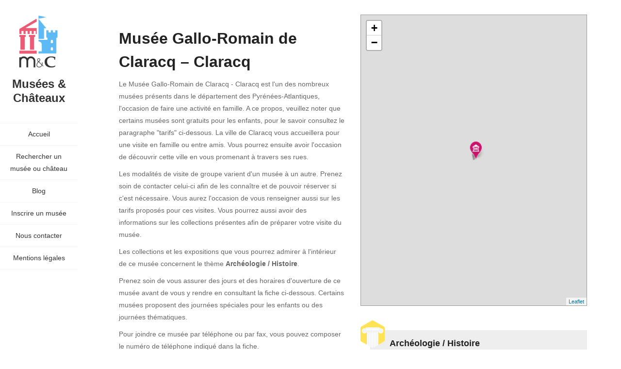

--- FILE ---
content_type: text/html; charset=UTF-8
request_url: https://musee-chateau.fr/musee-gallo-romain-claracq-claracq-64330/
body_size: 10823
content:
<!DOCTYPE html>
<html lang="fr-FR">

<head>
	<!-- Global site tag (gtag.js) - Google Analytics -->
<script async src="https://www.googletagmanager.com/gtag/js?id=UA-157767871-2"></script>
<script>
  window.dataLayer = window.dataLayer || [];
  function gtag(){dataLayer.push(arguments);}
  gtag('js', new Date());

  gtag('config', 'UA-157767871-2');
</script>

<script async src="https://pagead2.googlesyndication.com/pagead/js/adsbygoogle.js?client=ca-pub-8264359224259848"
     crossorigin="anonymous"></script>

    <meta charset="UTF-8">
    <meta name="viewport" content="width=device-width">
    <link rel="profile" href="https://gmpg.org/xfn/11">
    <link rel="pingback" href="https://musee-chateau.fr/xmlrpc.php">
        <meta name='robots' content='index, follow, max-image-preview:large, max-snippet:-1, max-video-preview:-1' />
	<style>img:is([sizes="auto" i], [sizes^="auto," i]) { contain-intrinsic-size: 3000px 1500px }</style>
	
	<!-- This site is optimized with the Yoast SEO plugin v26.3 - https://yoast.com/wordpress/plugins/seo/ -->
	<title>Fiche pratique du Musée Gallo-Romain de Claracq (Claracq)</title>
	<link rel="canonical" href="https://musee-chateau.fr/musee-gallo-romain-claracq-claracq-64330/" />
	<meta property="og:locale" content="fr_FR" />
	<meta property="og:type" content="article" />
	<meta property="og:title" content="Fiche pratique du Musée Gallo-Romain de Claracq (Claracq)" />
	<meta property="og:url" content="https://musee-chateau.fr/musee-gallo-romain-claracq-claracq-64330/" />
	<meta property="og:site_name" content="Musées &amp; Châteaux" />
	<meta name="twitter:card" content="summary_large_image" />
	<!-- / Yoast SEO plugin. -->


<link rel='dns-prefetch' href='//www.google.com' />
<link rel='dns-prefetch' href='//cdnjs.cloudflare.com' />
<link rel='dns-prefetch' href='//fonts.googleapis.com' />
<link rel="alternate" type="application/rss+xml" title="Musées &amp; Châteaux &raquo; Flux" href="https://musee-chateau.fr/feed/" />
<link rel="alternate" type="application/rss+xml" title="Musées &amp; Châteaux &raquo; Flux des commentaires" href="https://musee-chateau.fr/comments/feed/" />
<link rel="alternate" type="application/rss+xml" title="Musées &amp; Châteaux &raquo; Musée Gallo-Romain de Claracq &#8211; Claracq Flux des commentaires" href="https://musee-chateau.fr/musee-gallo-romain-claracq-claracq-64330/feed/" />
<link rel='stylesheet' id='encarts-css' href='https://musee-chateau.fr/wp-content/plugins/Encarts/css/style.css?ver=0d2278a0a9d8ec10ae451b067e813a99' type='text/css' media='all' />
<link rel='stylesheet' id='balloon-css' href='https://cdnjs.cloudflare.com/ajax/libs/balloon-css/1.0.4/balloon.min.css?ver=0d2278a0a9d8ec10ae451b067e813a99' type='text/css' media='all' />
<link rel='stylesheet' id='wp-block-library-css' href='https://musee-chateau.fr/wp-includes/css/dist/block-library/style.min.css?ver=0d2278a0a9d8ec10ae451b067e813a99' type='text/css' media='all' />
<style id='classic-theme-styles-inline-css' type='text/css'>
/*! This file is auto-generated */
.wp-block-button__link{color:#fff;background-color:#32373c;border-radius:9999px;box-shadow:none;text-decoration:none;padding:calc(.667em + 2px) calc(1.333em + 2px);font-size:1.125em}.wp-block-file__button{background:#32373c;color:#fff;text-decoration:none}
</style>
<style id='global-styles-inline-css' type='text/css'>
:root{--wp--preset--aspect-ratio--square: 1;--wp--preset--aspect-ratio--4-3: 4/3;--wp--preset--aspect-ratio--3-4: 3/4;--wp--preset--aspect-ratio--3-2: 3/2;--wp--preset--aspect-ratio--2-3: 2/3;--wp--preset--aspect-ratio--16-9: 16/9;--wp--preset--aspect-ratio--9-16: 9/16;--wp--preset--color--black: #000000;--wp--preset--color--cyan-bluish-gray: #abb8c3;--wp--preset--color--white: #ffffff;--wp--preset--color--pale-pink: #f78da7;--wp--preset--color--vivid-red: #cf2e2e;--wp--preset--color--luminous-vivid-orange: #ff6900;--wp--preset--color--luminous-vivid-amber: #fcb900;--wp--preset--color--light-green-cyan: #7bdcb5;--wp--preset--color--vivid-green-cyan: #00d084;--wp--preset--color--pale-cyan-blue: #8ed1fc;--wp--preset--color--vivid-cyan-blue: #0693e3;--wp--preset--color--vivid-purple: #9b51e0;--wp--preset--color--sunglow: #ffcd38;--wp--preset--color--flamingo: #e65959;--wp--preset--color--shamrock: #34c7a9;--wp--preset--color--light-slate-blue: #a878ff;--wp--preset--color--hit-pink: #f9966f;--wp--preset--color--medium-turquoise: #2fc0d1;--wp--preset--color--cardinal: #c7243f;--wp--preset--color--pacific-blue: #f57c02;--wp--preset--color--very-light-gray: #f5f5f5;--wp--preset--color--light-gray: #e5e5e5;--wp--preset--color--dark-gray: #555;--wp--preset--color--very-dark-gray: #333;--wp--preset--gradient--vivid-cyan-blue-to-vivid-purple: linear-gradient(135deg,rgba(6,147,227,1) 0%,rgb(155,81,224) 100%);--wp--preset--gradient--light-green-cyan-to-vivid-green-cyan: linear-gradient(135deg,rgb(122,220,180) 0%,rgb(0,208,130) 100%);--wp--preset--gradient--luminous-vivid-amber-to-luminous-vivid-orange: linear-gradient(135deg,rgba(252,185,0,1) 0%,rgba(255,105,0,1) 100%);--wp--preset--gradient--luminous-vivid-orange-to-vivid-red: linear-gradient(135deg,rgba(255,105,0,1) 0%,rgb(207,46,46) 100%);--wp--preset--gradient--very-light-gray-to-cyan-bluish-gray: linear-gradient(135deg,rgb(238,238,238) 0%,rgb(169,184,195) 100%);--wp--preset--gradient--cool-to-warm-spectrum: linear-gradient(135deg,rgb(74,234,220) 0%,rgb(151,120,209) 20%,rgb(207,42,186) 40%,rgb(238,44,130) 60%,rgb(251,105,98) 80%,rgb(254,248,76) 100%);--wp--preset--gradient--blush-light-purple: linear-gradient(135deg,rgb(255,206,236) 0%,rgb(152,150,240) 100%);--wp--preset--gradient--blush-bordeaux: linear-gradient(135deg,rgb(254,205,165) 0%,rgb(254,45,45) 50%,rgb(107,0,62) 100%);--wp--preset--gradient--luminous-dusk: linear-gradient(135deg,rgb(255,203,112) 0%,rgb(199,81,192) 50%,rgb(65,88,208) 100%);--wp--preset--gradient--pale-ocean: linear-gradient(135deg,rgb(255,245,203) 0%,rgb(182,227,212) 50%,rgb(51,167,181) 100%);--wp--preset--gradient--electric-grass: linear-gradient(135deg,rgb(202,248,128) 0%,rgb(113,206,126) 100%);--wp--preset--gradient--midnight: linear-gradient(135deg,rgb(2,3,129) 0%,rgb(40,116,252) 100%);--wp--preset--font-size--small: 13px;--wp--preset--font-size--medium: 20px;--wp--preset--font-size--large: 36px;--wp--preset--font-size--x-large: 42px;--wp--preset--spacing--20: 0.44rem;--wp--preset--spacing--30: 0.67rem;--wp--preset--spacing--40: 1rem;--wp--preset--spacing--50: 1.5rem;--wp--preset--spacing--60: 2.25rem;--wp--preset--spacing--70: 3.38rem;--wp--preset--spacing--80: 5.06rem;--wp--preset--shadow--natural: 6px 6px 9px rgba(0, 0, 0, 0.2);--wp--preset--shadow--deep: 12px 12px 50px rgba(0, 0, 0, 0.4);--wp--preset--shadow--sharp: 6px 6px 0px rgba(0, 0, 0, 0.2);--wp--preset--shadow--outlined: 6px 6px 0px -3px rgba(255, 255, 255, 1), 6px 6px rgba(0, 0, 0, 1);--wp--preset--shadow--crisp: 6px 6px 0px rgba(0, 0, 0, 1);}:where(.is-layout-flex){gap: 0.5em;}:where(.is-layout-grid){gap: 0.5em;}body .is-layout-flex{display: flex;}.is-layout-flex{flex-wrap: wrap;align-items: center;}.is-layout-flex > :is(*, div){margin: 0;}body .is-layout-grid{display: grid;}.is-layout-grid > :is(*, div){margin: 0;}:where(.wp-block-columns.is-layout-flex){gap: 2em;}:where(.wp-block-columns.is-layout-grid){gap: 2em;}:where(.wp-block-post-template.is-layout-flex){gap: 1.25em;}:where(.wp-block-post-template.is-layout-grid){gap: 1.25em;}.has-black-color{color: var(--wp--preset--color--black) !important;}.has-cyan-bluish-gray-color{color: var(--wp--preset--color--cyan-bluish-gray) !important;}.has-white-color{color: var(--wp--preset--color--white) !important;}.has-pale-pink-color{color: var(--wp--preset--color--pale-pink) !important;}.has-vivid-red-color{color: var(--wp--preset--color--vivid-red) !important;}.has-luminous-vivid-orange-color{color: var(--wp--preset--color--luminous-vivid-orange) !important;}.has-luminous-vivid-amber-color{color: var(--wp--preset--color--luminous-vivid-amber) !important;}.has-light-green-cyan-color{color: var(--wp--preset--color--light-green-cyan) !important;}.has-vivid-green-cyan-color{color: var(--wp--preset--color--vivid-green-cyan) !important;}.has-pale-cyan-blue-color{color: var(--wp--preset--color--pale-cyan-blue) !important;}.has-vivid-cyan-blue-color{color: var(--wp--preset--color--vivid-cyan-blue) !important;}.has-vivid-purple-color{color: var(--wp--preset--color--vivid-purple) !important;}.has-black-background-color{background-color: var(--wp--preset--color--black) !important;}.has-cyan-bluish-gray-background-color{background-color: var(--wp--preset--color--cyan-bluish-gray) !important;}.has-white-background-color{background-color: var(--wp--preset--color--white) !important;}.has-pale-pink-background-color{background-color: var(--wp--preset--color--pale-pink) !important;}.has-vivid-red-background-color{background-color: var(--wp--preset--color--vivid-red) !important;}.has-luminous-vivid-orange-background-color{background-color: var(--wp--preset--color--luminous-vivid-orange) !important;}.has-luminous-vivid-amber-background-color{background-color: var(--wp--preset--color--luminous-vivid-amber) !important;}.has-light-green-cyan-background-color{background-color: var(--wp--preset--color--light-green-cyan) !important;}.has-vivid-green-cyan-background-color{background-color: var(--wp--preset--color--vivid-green-cyan) !important;}.has-pale-cyan-blue-background-color{background-color: var(--wp--preset--color--pale-cyan-blue) !important;}.has-vivid-cyan-blue-background-color{background-color: var(--wp--preset--color--vivid-cyan-blue) !important;}.has-vivid-purple-background-color{background-color: var(--wp--preset--color--vivid-purple) !important;}.has-black-border-color{border-color: var(--wp--preset--color--black) !important;}.has-cyan-bluish-gray-border-color{border-color: var(--wp--preset--color--cyan-bluish-gray) !important;}.has-white-border-color{border-color: var(--wp--preset--color--white) !important;}.has-pale-pink-border-color{border-color: var(--wp--preset--color--pale-pink) !important;}.has-vivid-red-border-color{border-color: var(--wp--preset--color--vivid-red) !important;}.has-luminous-vivid-orange-border-color{border-color: var(--wp--preset--color--luminous-vivid-orange) !important;}.has-luminous-vivid-amber-border-color{border-color: var(--wp--preset--color--luminous-vivid-amber) !important;}.has-light-green-cyan-border-color{border-color: var(--wp--preset--color--light-green-cyan) !important;}.has-vivid-green-cyan-border-color{border-color: var(--wp--preset--color--vivid-green-cyan) !important;}.has-pale-cyan-blue-border-color{border-color: var(--wp--preset--color--pale-cyan-blue) !important;}.has-vivid-cyan-blue-border-color{border-color: var(--wp--preset--color--vivid-cyan-blue) !important;}.has-vivid-purple-border-color{border-color: var(--wp--preset--color--vivid-purple) !important;}.has-vivid-cyan-blue-to-vivid-purple-gradient-background{background: var(--wp--preset--gradient--vivid-cyan-blue-to-vivid-purple) !important;}.has-light-green-cyan-to-vivid-green-cyan-gradient-background{background: var(--wp--preset--gradient--light-green-cyan-to-vivid-green-cyan) !important;}.has-luminous-vivid-amber-to-luminous-vivid-orange-gradient-background{background: var(--wp--preset--gradient--luminous-vivid-amber-to-luminous-vivid-orange) !important;}.has-luminous-vivid-orange-to-vivid-red-gradient-background{background: var(--wp--preset--gradient--luminous-vivid-orange-to-vivid-red) !important;}.has-very-light-gray-to-cyan-bluish-gray-gradient-background{background: var(--wp--preset--gradient--very-light-gray-to-cyan-bluish-gray) !important;}.has-cool-to-warm-spectrum-gradient-background{background: var(--wp--preset--gradient--cool-to-warm-spectrum) !important;}.has-blush-light-purple-gradient-background{background: var(--wp--preset--gradient--blush-light-purple) !important;}.has-blush-bordeaux-gradient-background{background: var(--wp--preset--gradient--blush-bordeaux) !important;}.has-luminous-dusk-gradient-background{background: var(--wp--preset--gradient--luminous-dusk) !important;}.has-pale-ocean-gradient-background{background: var(--wp--preset--gradient--pale-ocean) !important;}.has-electric-grass-gradient-background{background: var(--wp--preset--gradient--electric-grass) !important;}.has-midnight-gradient-background{background: var(--wp--preset--gradient--midnight) !important;}.has-small-font-size{font-size: var(--wp--preset--font-size--small) !important;}.has-medium-font-size{font-size: var(--wp--preset--font-size--medium) !important;}.has-large-font-size{font-size: var(--wp--preset--font-size--large) !important;}.has-x-large-font-size{font-size: var(--wp--preset--font-size--x-large) !important;}
:where(.wp-block-post-template.is-layout-flex){gap: 1.25em;}:where(.wp-block-post-template.is-layout-grid){gap: 1.25em;}
:where(.wp-block-columns.is-layout-flex){gap: 2em;}:where(.wp-block-columns.is-layout-grid){gap: 2em;}
:root :where(.wp-block-pullquote){font-size: 1.5em;line-height: 1.6;}
</style>
<link rel='stylesheet' id='cookie-notice-front-css' href='https://musee-chateau.fr/wp-content/plugins/cookie-notice/css/front.min.css?ver=2.5.8' type='text/css' media='all' />
<link rel='stylesheet' id='fontawesome-css' href='https://musee-chateau.fr/wp-content/plugins/stars-rating/includes/css/font-awesome.min.css?ver=4.7.0' type='text/css' media='all' />
<link rel='stylesheet' id='bar-rating-theme-css' href='https://musee-chateau.fr/wp-content/plugins/stars-rating/public/css/fontawesome-stars.css?ver=2.6.3' type='text/css' media='all' />
<link rel='stylesheet' id='stars-rating-public-css' href='https://musee-chateau.fr/wp-content/plugins/stars-rating/public/css/stars-rating-public.css?ver=1.0.0' type='text/css' media='all' />
<link rel='stylesheet' id='parent-style-css' href='https://musee-chateau.fr/wp-content/themes/kerge/style.css?ver=0d2278a0a9d8ec10ae451b067e813a99' type='text/css' media='all' />
<link rel='stylesheet' id='child-style-css' href='https://musee-chateau.fr/wp-content/themes/kerge-child/style.css?ver=1.0.0' type='text/css' media='all' />
<link rel='stylesheet' id='fw-ext-builder-frontend-grid-css' href='https://musee-chateau.fr/wp-content/plugins/unyson/framework/extensions/builder/static/css/frontend-grid.css?ver=1.2.12' type='text/css' media='all' />
<link rel='stylesheet' id='fw-ext-forms-default-styles-css' href='https://musee-chateau.fr/wp-content/plugins/unyson/framework/extensions/forms/static/css/frontend.css?ver=2.7.28' type='text/css' media='all' />
<link rel='stylesheet' id='font-awesome-css' href='https://musee-chateau.fr/wp-content/plugins/unyson/framework/static/libs/font-awesome/css/font-awesome.min.css?ver=2.7.28' type='text/css' media='all' />
<link rel='stylesheet' id='bootstrap-css' href='https://musee-chateau.fr/wp-content/themes/kerge/css/bootstrap.min.css?ver=4.0.0' type='text/css' media='all' />
<link rel='stylesheet' id='normalize-css' href='https://musee-chateau.fr/wp-content/themes/kerge/css/normalize.css?ver=1.0' type='text/css' media='all' />
<link rel='stylesheet' id='kerge-main-styles-css' href='https://musee-chateau.fr/wp-content/themes/kerge/css/main.css?ver=2.2.2' type='text/css' media='all' />
<link rel='stylesheet' id='kerge-customization-css' href='https://musee-chateau.fr/wp-content/themes/kerge/css/customization.css.php?ver=2.2.2' type='text/css' media='all' />
<link rel='stylesheet' id='kerge-google-fonts-css' href='https://fonts.googleapis.com/css?family=Oswald:300,regular,500%7CPT+Sans:regular,italic,600' type='text/css' media='all' />
<script type="text/javascript" src="https://musee-chateau.fr/wp-includes/js/jquery/jquery.min.js?ver=3.7.1" id="jquery-core-js"></script>
<script type="text/javascript" src="https://musee-chateau.fr/wp-includes/js/jquery/jquery-migrate.min.js?ver=3.4.1" id="jquery-migrate-js"></script>
<script type="text/javascript" src="https://musee-chateau.fr/wp-content/plugins/Encarts/js/scripts.js?ver=0d2278a0a9d8ec10ae451b067e813a99" id="encarts-js"></script>
<script type="text/javascript" async src="https://musee-chateau.fr/wp-content/plugins/burst-statistics/helpers/timeme/timeme.min.js?ver=1763032230" id="burst-timeme-js"></script>
<script type="text/javascript" id="burst-js-extra">
/* <![CDATA[ */
var burst = {"tracking":{"isInitialHit":true,"lastUpdateTimestamp":0,"beacon_url":"https:\/\/musee-chateau.fr\/wp-content\/plugins\/burst-statistics\/endpoint.php","ajaxUrl":"https:\/\/musee-chateau.fr\/wp-admin\/admin-ajax.php"},"options":{"cookieless":0,"pageUrl":"https:\/\/musee-chateau.fr\/musee-gallo-romain-claracq-claracq-64330\/","beacon_enabled":1,"do_not_track":0,"enable_turbo_mode":0,"track_url_change":0,"cookie_retention_days":30,"debug":0},"goals":{"completed":[],"scriptUrl":"https:\/\/musee-chateau.fr\/wp-content\/plugins\/burst-statistics\/assets\/js\/build\/burst-goals.js?v=1763032230","active":[]},"cache":{"uid":null,"fingerprint":null,"isUserAgent":null,"isDoNotTrack":null,"useCookies":null}};
/* ]]> */
</script>
<script type="text/javascript" async src="https://musee-chateau.fr/wp-content/plugins/burst-statistics/assets/js/build/burst.min.js?ver=1763032230" id="burst-js"></script>
<script type="text/javascript" id="cookie-notice-front-js-before">
/* <![CDATA[ */
var cnArgs = {"ajaxUrl":"https:\/\/musee-chateau.fr\/wp-admin\/admin-ajax.php","nonce":"c0aca71dad","hideEffect":"fade","position":"bottom","onScroll":false,"onScrollOffset":100,"onClick":false,"cookieName":"cookie_notice_accepted","cookieTime":2592000,"cookieTimeRejected":2592000,"globalCookie":false,"redirection":false,"cache":false,"revokeCookies":false,"revokeCookiesOpt":"automatic"};
/* ]]> */
</script>
<script type="text/javascript" src="https://musee-chateau.fr/wp-content/plugins/cookie-notice/js/front.min.js?ver=2.5.8" id="cookie-notice-front-js"></script>
<script type="text/javascript" src="https://musee-chateau.fr/wp-content/plugins/stars-rating/public/js/jquery.barrating.min.js?ver=1.2.1" id="bar-rating-js"></script>
<script type="text/javascript" src="https://musee-chateau.fr/wp-content/plugins/stars-rating/public/js/script.js?ver=1.0.0" id="stars-rating-script-js"></script>
<link rel="https://api.w.org/" href="https://musee-chateau.fr/wp-json/" /><link rel="alternate" title="JSON" type="application/json" href="https://musee-chateau.fr/wp-json/wp/v2/musees/2357" /><link rel="alternate" title="oEmbed (JSON)" type="application/json+oembed" href="https://musee-chateau.fr/wp-json/oembed/1.0/embed?url=https%3A%2F%2Fmusee-chateau.fr%2Fmusee-gallo-romain-claracq-claracq-64330%2F" />
<link rel="alternate" title="oEmbed (XML)" type="text/xml+oembed" href="https://musee-chateau.fr/wp-json/oembed/1.0/embed?url=https%3A%2F%2Fmusee-chateau.fr%2Fmusee-gallo-romain-claracq-claracq-64330%2F&#038;format=xml" />
<meta name="description" content="Visiter le Musée Gallo-Romain de Claracq (Claracq) : Retrouvez les tarifs (gratuit, réduit ou normal) coordonnées, contact et suggestions !" /><style type="text/css">.recentcomments a{display:inline !important;padding:0 !important;margin:0 !important;}</style><link rel="icon" href="https://musee-chateau.fr/wp-content/uploads/2020/04/favicon1.ico" sizes="32x32" />
<link rel="icon" href="https://musee-chateau.fr/wp-content/uploads/2020/04/favicon1.ico" sizes="192x192" />
<link rel="apple-touch-icon" href="https://musee-chateau.fr/wp-content/uploads/2020/04/favicon1.ico" />
<meta name="msapplication-TileImage" content="https://musee-chateau.fr/wp-content/uploads/2020/04/favicon1.ico" />
		<style type="text/css" id="wp-custom-css">
			.header-content #search-form {display:none}

.portfolio-grid figure .name {
 opacity:1 !important
}

.home .page-title {
 display:none;
}


.gform_wrapper{
   display:block !important;
}

.bx-viewport {
     height: 500px !important;
}
@media only screen and (max-width: 991px)
{
.page-content, .single-page-content .content-area .page-content, .single-post .single-page-content .content-area, .list-view .single-page-content {
    padding: 10px !important;
}
.bx-viewport {
     height: 250px !important;
}

}

#reply-title {
	display:none;
}

.comment-metadata a:not(.comment-edit-link) {
	pointer-events:none;
	}



.single-chateaux div.optico.cartouche,
.single-musees div.optico.cartouche {
	background-position-x:0;
}

#comments {
	margin-left: 0;
}
#comments .comment-list {
	margin-bottom: 0;
}
#commentform {
	border: none !important;
}

textarea#comments {
	border:1px solid red;
}
.project-description .block-title h3 {
	display: none;
}



.comment-form-comment label[for="comment"]:after {
	display: none;
}

.comment-form-comment textarea {
	width: 100%;
}

h1.site-title {
	display:block !important;
}

.home .page-title {
	display:block !important;
	width: max-content;
}

@media  (max-width: 991px) {
  .home .page-title {
    display:block !important;
    width: 100% !important;
    text-align: center;
    padding: 0 !important;
		
  }
}

.video iframe {
	width: 100%;
}
		</style>
		

</head>

<body data-rsssl=1 class="wp-singular musees-template-default single single-musees postid-2357 wp-embed-responsive wp-theme-kerge wp-child-theme-kerge-child cookies-not-set masthead-fixed full-width singular single-post" data-burst_id="0" data-burst_type="blog-index">


<div id="page" class="page-layout">

    <header id="site_header" class="header mobile-menu-hide">
        <div class="header-content clearfix">
                        <div class="header-image">
                <a href="https://musee-chateau.fr/">
                    <img width="90" height="110" src="//musee-chateau.fr/wp-content/uploads/2020/04/logo-mc-gris-fonce-2.png" alt="logo de musee-chateau.fr">
                </a>
            </div>
            
                        <div class="site-title-block">
                <a href="https://musee-chateau.fr/">
                    			<span class="site-title">Musées &amp; Châteaux</span>
                    
                                    </a>
            </div>
            

            <!-- Navigation -->
            <div class="site-nav dl-menuwrapper">
                <ul id="menu-menu-principal" class="kerge-classic-menu site-main-menu dl-menu dl-menuopen"><li id="menu-item-1397" class="menu-item menu-item-type-custom menu-item-object-custom menu-item-1397"><a href="/" data-hover="1">Accueil</a></li>
<li id="menu-item-1395" class="menu-item menu-item-type-custom menu-item-object-custom menu-item-1395"><a href="/recherche/" data-hover="1">Rechercher un musée ou château</a></li>
<li id="menu-item-2723" class="menu-item menu-item-type-custom menu-item-object-custom menu-item-2723"><a href="/blog/" data-hover="1">Blog</a></li>
<li id="menu-item-3527" class="menu-item menu-item-type-post_type menu-item-object-page menu-item-3527"><a href="https://musee-chateau.fr/inscrire-musee/" data-hover="1">Inscrire un musée</a></li>
<li id="menu-item-3528" class="menu-item menu-item-type-post_type menu-item-object-page menu-item-3528"><a href="https://musee-chateau.fr/contact/" data-hover="1">Nous contacter</a></li>
<li id="menu-item-3602" class="menu-item menu-item-type-post_type menu-item-object-page menu-item-3602"><a href="https://musee-chateau.fr/mentions-legales/" data-hover="1">Mentions légales</a></li>
</ul>                                                        </div>

            <!-- Social Links -->
                        <div class="social-links">
                            </div>
                        <!-- /Social Links -->

            <!-- Copyrights -->
                        <!-- /Copyrights -->
        </div>
    </header>
    <!-- /Header -->

    <!-- Mobile Header -->
    <div class="mobile-header mobile-visible">
        <div class="mobile-logo-container">
                        <div class="mobile-header-image">
                <a href="https://musee-chateau.fr/">
                    <img width="26" height="34" src="//musee-chateau.fr/wp-content/uploads/2020/04/logo-mc-gris-fonce-2.png" alt="logo de musee-chateau.fr" >
                </a>
            </div>
            
            <div class="mobile-site-title">
                                                            <a href="https://musee-chateau.fr/">
                            Musées &amp; Châteaux                        </a>
                                                </div>
        </div>

        <a class="menu-toggle mobile-visible">
            <i class="fa fa-bars"></i>
        </a>
    </div>
    <!-- /Mobile Header -->

<script type="text/javascript" src="https://code.jquery.com/jquery-1.11.3.min.js"></script>
    <link href="https://musee-chateau.fr/wp-content/themes/kerge-child/maps/jqvmap.css" media="screen" rel="stylesheet" type="text/css">
    <script type="text/javascript" src="https://musee-chateau.fr/wp-content/themes/kerge-child/maps/jquery.vmap.js"></script>
    <script type="text/javascript" src="https://musee-chateau.fr/wp-content/themes/kerge-child/maps/maps/jquery.vmap.france.js" charset="utf-8"></script>




<div id="main" class="site-main">
    <div id="main-content" class="single-page-content">
        <div id="primary" class="content-area">
            <div id="content" class="page-content site-content" role="main">

                     <div class="row">
                        <!--  Title & description -->
                        <div class="col-sm-12 col-lg-6">
                            <div class="block-title">
                                <h1>Musée Gallo-Romain de Claracq &#8211; Claracq</h1>
                    

                    
                                <p><p>Le Musée Gallo-Romain de Claracq - Claracq est l'un des nombreux musées présents dans le département des Pyrénées-Atlantiques, l'occasion de faire une activité en famille. A ce propos, veuillez noter que certains musées sont gratuits pour les enfants, pour le savoir consultez le paragraphe "tarifs" ci-dessous. La ville de Claracq vous accueillera pour une visite en famille ou entre amis. Vous pourrez ensuite avoir l'occasion de découvrir cette ville en vous promenant à travers ses rues.</p><p>Les modalités de visite de groupe varient d'un musée à un autre. Prenez soin de contacter celui-ci afin de les connaître et de pouvoir réserver si c'est nécessaire. Vous aurez l'occasion de vous renseigner aussi sur les tarifs proposés pour ces visites. Vous pourrez aussi avoir des informations sur les collections présentes afin de préparer votre visite du musée.</p></p>Les collections et les expositions que vous pourrez admirer à l'intérieur de ce musée concernent le thème <b>Archéologie / Histoire</b>.</p></p><p>Prenez soin de vous assurer des jours et des horaires d'ouverture de ce musée avant de vous y rendre en consultant la fiche ci-dessous. Certains musées proposent des journées spéciales pour les enfants ou des journées thématiques.</p><p>Pour joindre ce musée par téléphone ou par fax, vous pouvez composer le numéro de téléphone indiqué dans la fiche.</p></p>
                                        
                            <script async src="https://pagead2.googlesyndication.com/pagead/js/adsbygoogle.js?client=ca-pub-8264359224259848"
     crossorigin="anonymous"></script>
<!-- MetC 2025 haut -->
<ins class="adsbygoogle"
     style="display:inline-block;width:728px;height:350px"
     data-ad-client="ca-pub-8264359224259848"
     data-ad-slot="9525109250"></ins>
<script>
     (adsbygoogle = window.adsbygoogle || []).push({});
</script>

                                
                        </div>
                            </div>


                        <!-- Map -->
                        <div class="col-sm-12 col-lg-6 ">
                            <div id="map" style="height:400px; margin-bottom: 50px;"></div>
                                                                                        <div class="type">
                                    <img width="50" height="56" alt="icone archeologie histoire" src="https://musee-chateau.fr/wp-content/themes/kerge-child/images/archeologie-histoire.png" /><br />
                                    <strong class="musee">Archéologie / Histoire</strong>
                                    <p>L'Histoire retrace la vie d'une personne ou d'un pays et l'archéologie représente la préhistoire, l'étude des civilisations anciennes et des antiquités.</p>
                                </div>
                                                    </div>
                    </div><!-- .row -->

                    <div class="row">
                        <!--  Nearest museums -->
                        <div class="col-sm-12 col-md-6">
                            <div class="block-title">
                                <h2 class="musee">Musées à proximité</h2>
                            </div>
                                                            <p>
                                    <b>Musée Départemental de la Faïence et des Arts de la table - Samadet</b>
                                                                        - Distance : 14 km -
                                    <a href="https://musee-chateau.fr/musee-departemental-faience-arts-table-samadet-40320/">Voir la fiche</a>
                                </p>
                                                            <p>
                                    <b>Musée Municipal des Beaux-Arts - Pau</b>
                                                                        - Distance : 15 km -
                                    <a href="https://musee-chateau.fr/musee-municipal-beaux-arts-pau-64000/">Voir la fiche</a>
                                </p>
                                                            <p>
                                    <b>Musée Bernadotte - Pau</b>
                                                                        - Distance : 15 km -
                                    <a href="https://musee-chateau.fr/musee-bernadotte-pau-64000/">Voir la fiche</a>
                                </p>
                                                            <p>
                                    <b>Musée National du Château - Pau</b>
                                                                        - Distance : 15 km -
                                    <a href="https://musee-chateau.fr/musee-national-chateau-pau-64000/">Voir la fiche</a>
                                </p>
                                                            <p>
                                    <b>Musée Municipal - Saint-Sever</b>
                                                                        - Distance : 22 km -
                                    <a href="https://musee-chateau.fr/musee-municipal-saint-sever-40500/">Voir la fiche</a>
                                </p>
                            
                            <p style="margin-left:-10px">
                                <img width="32" height="32" alt="icone visiter un musee" src="https://musee-chateau.fr/wp-content/themes/kerge-child/images/picto-visiter.png" style="width:32px" />
                                <a href="https://musee-chateau.fr/departement/pyrenees-atlantiques/">Consulter les musées des Pyrénées-Atlantiques</a>
                                                            </p>

                        </div>



                        <div class="col-sm-12 col-md-6">
                            <div class="block-title">
                                <h2 class="musee">Adresse et accès</h2>
                            </div>

                            <div class="box-content">
                                <img src="https://musee-chateau.fr/wp-content/themes/kerge-child/images/adresse-musee.png" alt="icone pancarte de direction des musées" width="50" height="50" />
                                <p>
                                    Route du château<br />
                                    64330 Claracq                                </p>
                                                                    <p class="telephone"><b>Télephone : </b>09.67.13.86.69</p>
                                                                                                                                    <p><a href="https://www.musee-claracq.com/">Visiter le site internet du musée</a></p>
                                                            </div>
                        </div>
                    </div><!-- .row -->

                    <div class="row">

                                                    <div class="col-sm-12 col-md-6">
                                <div class="block-title">
                                    <h2 class="musee">Tarifs</h2>
                                </div>
                                <div class="box-content">
                                    <img src="https://musee-chateau.fr/wp-content/themes/kerge-child/images/tarif-musee.png" alt="Icone ticket de musée" width="50" height="50" />
                                                                        Tarifs grand public<br />
<br />
Adultes: 3€<br />
Etudiants: 2 €<br />
Demandeurs d'emploi: 2 €<br />
Jeunes moins de 18 ans: 2 €<br />
Enfants de moins de 6 ans: gratuit                                    <br /><br /><i style="margin-top:30px; color:#999">Tarifs donnés  à titre informatif, seuls les tarifs sur le site officiel du musée font foi.</i>
                                 </div>
                            </div>
                        
<style>
#encart-saisonnier {
    width:110%;
    margin-top: 35px;
    margin-bottom:20px;
    margin-left:-70px;
    padding:15px;
    background-color:#eee;
}

@media only screen and (max-width: 991px) {
    #encart-saisonnier {
        width:125%;
    }
}
</style>

                                                                            <div class="col-sm-12 col-md-6">
                                                                    <div class="block-title">
                                        <h2 class="musee">Horaires</h2>
                                    </div>
                                                                <div class="box-content">
                                                                            <img src="https://musee-chateau.fr/wp-content/themes/kerge-child/images/horaires-musee.png" alt="icone calendrier musée" width="50" height="50" />
                                                                        Ouvert de mai à juin du mardi au samedi de 14h à 18h, en juillet-août du lundi au dimanche de 10h à 12h30 et de 14h à 19h, de septembre à octobre du mardi au samedi de 14h à 18h. Exclusivement sur rendez-vous de novembre à avril<div id="encart-saisonnier"><img class="alignleft wp-image-3966" src="https://musee-chateau.fr/wp-content/uploads/2023/05/musée-automne-150x150.png" alt="façade musée du louvre" width="65" height="65" />Le saviez-vous ? Le musée le plus visité dans le monde entier se trouve en France. Il s'agit en effet du <strong>Musée du Louvre</strong>, situé dans le 1er arrondissement de Paris. En automne, beaucoup de groupes scolaires profitent de la rentrée et du début de l'année scolaire pour visiter ce musée et plein d'autres musées en France.</div>                                </div>
                            </div>
                        

                                                    <div class="col-sm-12 col-md-6">
                                <div class="block-title">
                                    <h2 class="musee">Fermeture annuelle</h2>
                                </div>
                                <div class="box-content">
                                    <img src="https://musee-chateau.fr/wp-content/themes/kerge-child/images/fermeture-musee.png" alt="Icone cadenas fermé" width="50" height="50" />
                                    15 décembre au 15 janvier et jours fériés                                </div>
                            </div>
                        
                        
                    <div class="col-sm-12 col-md-6">
                        <div class="block-title">
                            <h2 class="musee">Suggestion</h2>
                        </div>
                            <div class="box-content">
                                <img src="https://musee-chateau.fr/wp-content/themes/kerge-child/images/suggestions-lieux-culture.png" alt="icone de lieu des musées" width="50" height="50"/>
                                <p>
                                    Pour un séjour culturel plus complet dans la région et  profiter plus amplement de son patrimoine culturel et historique, pourquoi ne pas visiter un château et admirer son architecture remarquable ? <br><br>Le <a href="https://musee-chateau.fr/chateau-pau/">Château de Pau</a> se trouve justement non loin et vous offrira l'expérience unique de plonger dans l'histoire de France et des grandes familles locales ainsi que l'occasion de prendre de magnifiques photos. Il se situe seulement à <b>15 km</b> du <b>Musée Gallo-Romain de Claracq &#8211; Claracq</b>, alors n'hésitez pas !

                                </p>
                            </div>
                        </div>
                    </div><!-- .row -->

                    <div class="comments" style="margin-top:30px;">
                        <div class="block-title">
                            <h2 class="musee">Laisser votre avis sur ce musée</h2>
                        </div>
                                                <div class="stars-avg-rating"><span class="rating-stars"><i class='fa stars-style-regular'></i><i class='fa stars-style-regular'></i><i class='fa stars-style-regular'></i><i class='fa stars-style-regular'></i><i class='fa stars-style-regular'></i></span><span class="rating-text">Be the first to write a review</span></div>
<!-- You can start editing here. -->


			<!-- If comments are open, but there are no comments. -->

	
	<div id="respond" class="comment-respond">
		<p id="reply-title" class="comment-reply-title">Laisser un commentaire <small><a rel="nofollow" id="cancel-comment-reply-link" href="/musee-gallo-romain-claracq-claracq-64330/#respond" style="display:none;">Annuler la réponse</a></small></p><form action="https://musee-chateau.fr/wp-comments-post.php" method="post" id="commentform" class="comment-form">
            <div id="stars-rating-review">
                <div class="rating-plate stars-style-regular">
                    <select id="rate-it" class="require-yes negative-alert-disable" data-threshold="0" name="rating">
						<option value="1" >1</option><option value="2" >2</option><option value="3" >3</option><option value="4" >4</option><option value="5" selected>5</option>                    </select>
                </div>
            </div>
			<p class="comment-notes"><span id="email-notes">Votre adresse e-mail ne sera pas publiée.</span> <span class="required-field-message">Les champs obligatoires sont indiqués avec <span class="required">*</span></span></p><p class="comment-form-comment"><label for="comment">Commentaire <span class="required">*</span></label> <textarea id="comment" name="comment" cols="45" rows="8" maxlength="65525" required></textarea></p><p class="comment-form-author"><label for="author">Nom <span class="required">*</span></label> <input id="author" name="author" type="text" value="" size="30" maxlength="245" required="required"></p>
<p class="comment-form-email"><label for="email">E-mail</label> <input id="email" name="email" type="email" value="" size="30" maxlength="100" aria-describedby="email-notes" autocomplete="email" /></p>
<p class="comment-form-url"><label for="url">Site web</label> <input id="url" name="url" type="url" value="" size="30" maxlength="200" autocomplete="url" /></p>
<p class="comment-form-cookies-consent"><input id="wp-comment-cookies-consent" name="wp-comment-cookies-consent" type="checkbox" value="yes" /> <label for="wp-comment-cookies-consent">Enregistrer mon nom, mon e-mail et mon site dans le navigateur pour mon prochain commentaire.</label></p>
<p class="form-submit"><input name="submit" type="submit" id="submit" class="submit" value="Laisser un commentaire" /> <input type='hidden' name='comment_post_ID' value='2357' id='comment_post_ID' />
<input type='hidden' name='comment_parent' id='comment_parent' value='0' />
</p><p style="display: none;"><input type="hidden" id="akismet_comment_nonce" name="akismet_comment_nonce" value="b5816eb439" /></p><p style="display: none !important;" class="akismet-fields-container" data-prefix="ak_"><label>&#916;<textarea name="ak_hp_textarea" cols="45" rows="8" maxlength="100"></textarea></label><input type="hidden" id="ak_js_1" name="ak_js" value="192"/><script>document.getElementById( "ak_js_1" ).setAttribute( "value", ( new Date() ).getTime() );</script></p></form>	</div><!-- #respond -->
	                    </div>




           </div><!-- #content -->
        </div><!-- #primary -->
    </div><!-- #main-content -->
</div>

<link rel="stylesheet" href="https://unpkg.com/leaflet@1.3.1/dist/leaflet.css" integrity="sha512-Rksm5RenBEKSKFjgI3a41vrjkw4EVPlJ3+OiI65vTjIdo9brlAacEuKOiQ5OFh7cOI1bkDwLqdLw3Zg0cRJAAQ==" crossorigin="" />
<script src="https://unpkg.com/leaflet@1.3.1/dist/leaflet.js" integrity="sha512-/Nsx9X4HebavoBvEBuyp3I7od5tA0UzAxs+j83KgC8PU0kgB4XiK4Lfe4y4cgBtaRJQEIFCW+oC506aPT2L1zw==" crossorigin=""></script>
<link rel="stylesheet" href="https://musee-chateau.fr/wp-content/themes/kerge-child/leaflet-gesture-handling.css" type="text/css">
<script src="https://musee-chateau.fr/wp-content/themes/kerge-child/leaflet-gesture-handling.js"></script>
<script>
// Initialize and add the map
function initMap() {
  // The location of Uluru
  var center = {lat: 43.511335, lng: -0.300493};

    map = L.map('map', {
        center: center,
        zoom: 16,
        gestureHandling: true
        });

        L.tileLayer('https://{s}.tile.openstreetmap.de/tiles/osmde/{z}/{x}/{y}.png', {
        maxZoom: 18,
    }).addTo(map);

    var icon = new L.Icon({
      iconUrl: 'https://musee-chateau.fr/wp-content/themes/kerge-child/images/marker-musee.png',
      shadowUrl: 'https://cdnjs.cloudflare.com/ajax/libs/leaflet/0.7.7/images/marker-shadow.png',
      iconSize: [33, 41],
      iconAnchor: [12, 41],
      popupAnchor: [1, -34],
      shadowSize: [33, 41]
    });

  // The marker, positioned at Uluru
  var marker = L.marker(center, {icon: icon}).addTo(map);

}
initMap();
</script>

    </div>
	<script type="speculationrules">
{"prefetch":[{"source":"document","where":{"and":[{"href_matches":"\/*"},{"not":{"href_matches":["\/wp-*.php","\/wp-admin\/*","\/wp-content\/uploads\/*","\/wp-content\/*","\/wp-content\/plugins\/*","\/wp-content\/themes\/kerge-child\/*","\/wp-content\/themes\/kerge\/*","\/*\\?(.+)"]}},{"not":{"selector_matches":"a[rel~=\"nofollow\"]"}},{"not":{"selector_matches":".no-prefetch, .no-prefetch a"}}]},"eagerness":"conservative"}]}
</script>
<script type="text/javascript" src="https://musee-chateau.fr/wp-content/themes/kerge/js/modernizr.custom.js?ver=2.8.3" id="modernizr-js"></script>
<script type="text/javascript" src="https://musee-chateau.fr/wp-content/themes/kerge/js/bootstrap.min.js?ver=4.0.0" id="bootstrap-js"></script>
<script type="text/javascript" src="https://musee-chateau.fr/wp-content/themes/kerge/js/validator.js?ver=1.0" id="kerge-jquery-validator-js"></script>
<script type="text/javascript" src="https://www.google.com/recaptcha/api.js?ver=2.0" id="js-recaptcha-js"></script>
<script type="text/javascript" src="https://musee-chateau.fr/wp-content/themes/kerge/js/main.js?ver=2.2.2" id="kerge-jquery-main-js"></script>
<script type="text/javascript" id="kerge-jquery-main-js-after">
/* <![CDATA[ */
var ajaxurl = "https://musee-chateau.fr/wp-admin/admin-ajax.php";
/* ]]> */
</script>
<script defer type="text/javascript" src="https://musee-chateau.fr/wp-content/plugins/akismet/_inc/akismet-frontend.js?ver=1763032226" id="akismet-frontend-js"></script>

		<!-- Cookie Notice plugin v2.5.8 by Hu-manity.co https://hu-manity.co/ -->
		<div id="cookie-notice" role="dialog" class="cookie-notice-hidden cookie-revoke-hidden cn-position-bottom" aria-label="Cookie Notice" style="background-color: rgba(0,0,0,1);"><div class="cookie-notice-container" style="color: #fff"><span id="cn-notice-text" class="cn-text-container">Nous utilisons des cookies pour vous garantir une bonne expérience sur musee-chateau.fr. En continuant à utiliser ce site, nous supposons que vous en êtes satisfait.</span><span id="cn-notice-buttons" class="cn-buttons-container"><button id="cn-accept-cookie" data-cookie-set="accept" class="cn-set-cookie cn-button" aria-label="Ok" style="background-color: #00a99d">Ok</button></span><button id="cn-close-notice" data-cookie-set="accept" class="cn-close-icon" aria-label="Non"></button></div>
			
		</div>
		<!-- / Cookie Notice plugin -->    <script type="text/javascript" src="https://musee-chateau.fr/wp-content/themes/kerge-child/javascript.js" charset="utf-8"></script>
      
</body>
</html>

--- FILE ---
content_type: text/html; charset=utf-8
request_url: https://www.google.com/recaptcha/api2/aframe
body_size: -87
content:
<!DOCTYPE HTML><html><head><meta http-equiv="content-type" content="text/html; charset=UTF-8"></head><body><script nonce="FE3qfcb85wlNTHpAHp9VeQ">/** Anti-fraud and anti-abuse applications only. See google.com/recaptcha */ try{var clients={'sodar':'https://pagead2.googlesyndication.com/pagead/sodar?'};window.addEventListener("message",function(a){try{if(a.source===window.parent){var b=JSON.parse(a.data);var c=clients[b['id']];if(c){var d=document.createElement('img');d.src=c+b['params']+'&rc='+(localStorage.getItem("rc::a")?sessionStorage.getItem("rc::b"):"");window.document.body.appendChild(d);sessionStorage.setItem("rc::e",parseInt(sessionStorage.getItem("rc::e")||0)+1);localStorage.setItem("rc::h",'1765561666881');}}}catch(b){}});window.parent.postMessage("_grecaptcha_ready", "*");}catch(b){}</script></body></html>

--- FILE ---
content_type: text/css
request_url: https://musee-chateau.fr/wp-content/themes/kerge/style.css?ver=0d2278a0a9d8ec10ae451b067e813a99
body_size: 126
content:
/*
Theme Name: Kerge
Theme URI: https://themeforest.net/user/lmpixels/portfolio
Author: LMPixels
Author URI: https://themeforest.net/user/lmpixels/
Description: Kerge - Responsive vCard
Version: 2.4.1
License:     ThemeForest License
License URI: http://themeforest.net/licenses
Text Domain: kerge
Tags: right-sidebar, custom-menu, featured-images
*/


--- FILE ---
content_type: text/css
request_url: https://musee-chateau.fr/wp-content/themes/kerge-child/style.css?ver=1.0.0
body_size: 1715
content:
/*
Theme Name: Kerge Child
Author: lmpixels
Author URI: https://themeforest.net/user/lmpixels
Description: Child theme for the Kerge. Child themes are the recommended way of making modifications to a theme. <a href="http://codex.wordpress.org/Child_Themes">Read More</a>
Version: 1.0.0
License:     ThemeForest License
License URI: http://themeforest.net/licenses
Text Domain: kerge
Template: kerge
*/


/* Theme customization starts here
-------------------------------------------------------------- */

/* Page recherche */

form#search-chateaux {
  margin-bottom:20px;
  margin-top:20px;
}

.page-recherche .row {
  margin-left:0px;
}

#results_url {
  width:50%;
  float:left;
}

#copy_to_clipboard {
  float:left;
  margin-left:20px;
  height:40px;
  line-height:1px;
  margin-bottom:40px;
}

#map {
  height: 600px !important;
  border:1px solid #999;
  margin-bottom:30px;
}

div.radius {
  float:left;
  font-size:18px;
}

div.radius select {
  height:45px;
  font-size:18px;
  margin-right:10px;
  border:1px solid #ccc;
  color:#333;
}

div.location {
  float:left;
  margin-left:10px;
  width:400px;
}

#search-chateaux .jerecherche
 {
    float: left;
    line-height: 45px;
    font-size:18px;
    margin-right: 10px;
    color:#222;
}
#search-chateaux input[type="checkbox"] {
  margin-right: 10px;
}

#search-chateaux label {
  font-size:18px;
  cursor: pointer;
  color:#222;
  margin-left:10px;
}

#search-chateaux {
  color:black;
  background:#eee;
  padding:30px;
  font-family: Oswald, Helvetica, sans-serif;
}

#search-chateaux input#location {
  background-color: white;
  border-color: #ccc;
  color:#333;
  font-size:18px;
}

#search-chateaux .submit {
  float:left;
  width:100%;
  margin-top:30px;
}


#search-chateaux label.type-musee {
  width:48%;
}


strong.picto {
  font-weight: bold;
  display: inline-block;
  margin-left: 6px;
  margin-top: 5px;
}

@media(max-width:780px) {
  #results_url {
    width:100% !important;
    margin-top:15px;
  }

  #copy_to_clipboard {
    margin-top:15px;
    margin-left:0;
  }
}

@media only screen and (max-width: 991px) {
  div.radius {
    display: block;
    margin-left:0px;
  }
  div.location {
    display:block;
    margin-left:0px;
    margin-top:10px;
    width: 100%;
  }

  .button1 {
    margin-left:0px;
    margin-top:10px;
  }

  #search-chateaux label.type-musee {
    width:100% !important;
  }

  #search-chateaux .jerecherche label {
    margin-left:0px;
    width:100% !important;
  }

  .telephone {
    margin-left: -50px;
  }

 .telephone .optico.cartouche > span {
  margin-top: 0 !important;
 }
}

h2.musee {
    display: inline-block;
    margin: 0 0 20px;
    padding-bottom: 3px;
    font-size:21px;
}

h2.musee::after {
    content: '';
    display: block;
    width: 100%;
    height: 2px;
    margin-top: -1px;
    background-color:#1d75f5;
}

h1.page-title {
    display: inline-block;
    margin: 0 0 20px;
    padding-bottom: 3px;
    font-size:21px;
    padding-left: 70px;
    margin-top: 30px;
    margin-bottom: -20px;
    color:black;
}

h1.page-title::after {
    content: '';
    display: block;
    width: 100%;
    height: 2px;
    margin-top: -1px;
    background-color:#1d75f5;
}


h3.musee {
  font-size: 16px;
}

h3#reply-title {
  display:none;
}

/*
#add_comment_rating_wrap {
  font-size: 14px !important;
  margin-bottom:15px;
}

p.comment-form-email,
p.comment-form-cookies-consent,
p.comment-form-url {
  display: none !important;
}

label[for="add_post_rating"] {
  margin-bottom: -5px;
}

.comment-notes {
  display: none !important;
}

.comments label {
  margin-bottom:0 !important;
  font-weight: bold;
}

.comments textarea {
  width: 100% !important;
}

.comment-reply-link, #reply-title {
  display: none !important;
}

.comment-metadata a {
  pointer-events: none;
}
*/

.visual {
    border:1px solid #666;
    padding: 5px;
}

.single-page-content .content-area .page-content {
    padding: 30px 70px 50px !important;
}

.type {
    position: relative;
    background-color: #eee;
    padding:20px;
    margin-top:30px;
    margin-left:20px;
    padding-bottom:5px;
    margin-bottom:40px;
}

.type > img {
    width:50px;
    position:absolute;
    left:-20px;
    top:-20px;
}

.type > h4 {
    margin-left:20px;
    margin-top:-30px;
}

.type > p {
    margin-left:20px;
}

.block-title {
    margin-top:25px;
}
.box-content {
    padding-left:70px;
    position: relative;
}

.box-content > img {
    left:0;
    top:0;
    width:50px;
    position:absolute;
}



.single-page-content .content-area .page-content {
    padding: 30px 70px 50px !important;
}

.type {
    position: relative;
    background-color: #eee;
    padding:20px;
    margin-top:30px;
    margin-left:20px;
    padding-bottom:5px;
    margin-bottom:40px;
}

.type > img {
    width:50px;
    position:absolute;
    left:-20px;
    top:-20px;
}

.type > p {
    margin-left:20px;
}

.row {
  /*border:1px solid red;*/


}

.block-title {
    margin-top:25px;
}
.box-content {
    padding-left:70px;
    position: relative;
}

.box-content > img {
    left:0;
    top:0;
    width:50px;
    position:absolute;
}

.type strong.musee {
    margin-left: 20px;
    margin-top: -30px;
    font-size: 18px;
    color: #222222;
    font-weight: 600;
    float: left;
}

.header-image img {
  width:90px !important;
  height: :108px !important;
}



.comment-form-url,
.comment-form-cookies-consent {
  display: none !important;
}

.comment-form-comment label[for="comment"]:before {
  content:"Votre";
  margin-right:5px;
  text-transform: none;
}

.comment-form-comment label[for="comment"]:after {
  content:"*";
  margin-left:5px;
}

.comment-form-comment label[for="comment"] {
  text-transform: lowercase;
}

.comment-form-author label[for="author"],
.comment-form-email label[for="email"] {
  width: 100%;
}


.comment-notes {
  display: none;
}


label[for="comment"] {
  margin-top:0;
}

.comment-form p {
  margin-bottom:-20px;
}

.comment-form-email {
  display: none;
}

.comment-body > p {
  margin-bottom:10px;
}

#commentform {
  margin-top:20px;
  padding-top:20px;
  border-top: 2px solid #ccc;
  padding-left:0;
}

div.navigation {
  display: none;
}

.comment-reply-link {
  padding-bottom:20px;
  display: block;
}

.rating-stars {
  display: block;
  margin-top:-10px;
}

.comment-meta.commentmetadata a:first-child {
  pointer-events: none;
  color:#616761;
}

.form-submit {
  margin-top:40px;
}

.comment-form p {
  margin-bottom:15px;
}

.home .site-title {
	display:block !important;
}

@media only screen and (max-width: 991px) {
  .home .site-title {
    display:block !important;
    width: 100% !important;
    text-align: center;
    padding: 0 !important;
  }
}

--- FILE ---
content_type: text/css; charset=utf-8
request_url: https://musee-chateau.fr/wp-content/themes/kerge/css/customization.css.php?ver=2.2.2
body_size: 1967
content:

/*    
Kerge WordPress Theme Dynamic Styles
Theme name : Kerge
Author : lmpixels
Version : 2.4.0
*/


/* =============================================================================

1. General
2. Typography
3. Logo
4. Backgrounds
5. Colors
6. Borders
7. Page Titles and Paage Content Area
8. Header and Main Menu
9. Custom Styles

============================================================================= */

/* ============================================================================= 
1. General
============================================================================= */
.pt-page,
.single-page-content .content-area {
    max-width: 1800px;
    min-width: 0;
}


/* ============================================================================= 
2. Typography
============================================================================= */
body,
p {
    font-family: Poppins, Helvetica, sans-serif;
    font-size: 14px;
    font-weight: 0;
    font-style: normal;
    line-height: 1.85em;
    color: #666666;
}

.form-control,
.form-control:focus,
.has-error .form-control,
.has-error .form-control:focus {
    font-family: Poppins, Helvetica, sans-serif;
}

h1, h2, h3, h4, h5, h6 {
    font-family: Poppins, Helvetica, sans-serif;
    font-weight: 600;
    font-style: normal;
    color: #222222;
}

h1 {
    font-size: 32px;
    color: #222222;
}
h2 {
    font-size: 27px;
    color: #222222;
}
h3 {
    font-size: 21px;
    color: #222222;
}
h4 {
    font-size: 18px;
    color: #222222;
}
h5 {
    font-size: 16px;
    color: #222222;
}
h6 {
    font-size: 14px;
    color: #222222;
}

.testimonial-author,
.info-list li .title {
    font-family: Poppins, Helvetica, sans-serif;
    font-weight: 600;
    font-style: normal;
    color: #222222;
}

.timeline-item .item-period,
.section-inner.start-page-full-width .hp-text-block .sp-subtitle,
.mobile-site-title {
    font-family: Poppins, Helvetica, sans-serif;
}

.form-control,
.form-control:focus,
.has-error .form-control,
.has-error .form-control:focus,
input[type="search"],
input[type="password"],
input[type="text"],
.header-search input.form-control {
    font-family: Poppins, Helvetica, sans-serif;
    font-weight: 0;
    font-style: normal;
}

.btn-primary, .btn-secondary, button, input[type="button"], input[type="submit"] {
    font-family: Poppins, Helvetica, sans-serif;
}


/* ============================================================================= 
3. Logo
============================================================================= */
.header-image img {
    height: auto;
    max-height: 110px;
    width: auto;
    max-width: 110px;
}


/* ============================================================================= 
4. Backgrounds
============================================================================= */
body {
    background-color: #ffffff;
}

@media only screen and (min-width: 991px) {
    .header.sticked {
        background-color: ;
    }
}


.section-inner.start-page-full-width .inner-content .fill-block {
    background-image: url();
}

.btn-primary:hover,
.btn-primary:focus,
button:hover,
button:focus,
input[type="button"]:hover,
input[type="button"]:focus,
input[type="submit"]:hover,
input[type="submit"]:focus,
.site-main-menu > li > a:after,
.timeline-item:after,
.skill-percentage,
.service-icon,
.lm-pricing .lm-package-wrap.highlight-col .lm-heading-row span:after,
.portfolio-page-nav > div.nav-item a:hover,
.testimonials.owl-carousel .owl-nav .owl-prev:hover,
.testimonials.owl-carousel .owl-nav .owl-next:hover,
.clients.owl-carousel .owl-nav .owl-prev:hover,
.clients.owl-carousel .owl-nav .owl-next:hover,
.share-buttons a:hover,
.fw-pricing .fw-package-wrap.highlight-col .fw-heading-row span:after,
.cat-links li a,
.cat-links li a:hover,
.calendar_wrap td#today,
.nothing-found p,
.form-control + .form-control-border,
.blog-sidebar .sidebar-title h4:after,
.block-title h3:after,
h3.comment-reply-title:after,
.site-main-menu li.active a:after,
.site-main-menu li.current-menu-item a:after,
.site-main-menu li a:after,
.paging-navigation .page-numbers.current,
.skills-second-style .skill-percentage,
.portfolio-grid figure .portfolio-preview-desc h5:after,
.preloader-spinner,
.info-list li .title:after,
.header .social-links a:hover {
    background-color: #1d75f5;
}

.blog-sidebar .sidebar-item {
    background-color: #ffffff;
}




/* ============================================================================= 
5. Colors
============================================================================= */
a,
.form-group-with-icon.form-group-focus i,
.site-title span,
.header-search button:hover,
.header-search button:focus,
.block-title h3 span,
.header-search button:hover,
.header-search button:focus,
.lm-info-block .lm-info-block-value,
.ajax-page-nav > div.nav-item a:hover,
.project-general-info .fa,
.comment-author a:hover,
.comment-list .pingback a:hover,
.comment-list .trackback a:hover,
.comment-metadata a:hover,
.comment-reply-title small a:hover,
.entry-title a:hover,
.entry-content .edit-link a:hover,
.post-navigation a:hover,
.image-navigation a:hover,
.portfolio-grid figure i,
.lmpixels-arrows-nav > div:hover i {
    color: #1d75f5;
}

.start-page .title-block h2 {
    color: #ffffff;
}

.start-page .title-block .sp-subtitle {
    color: #ffffff;
}

a,
.entry-meta:not(.entry-tags-share) a:hover {
    color: #1d75f5;
}

a:hover,
.post-navigation .meta-nav:hover {
    color: #006699;
}

.wp-block-pullquote.is-style-solid-color {
    background-color: #1d75f5;
}

.wp-block-button:not(.is-style-outline) .wp-block-button__link:not(.has-background),
.wp-block-button.is-style-outline .wp-block-button__link:active,
.wp-block-button.is-style-outline .wp-block-button__link:focus,
.wp-block-button.is-style-outline .wp-block-button__link:hover {
    background-color: #1d75f5;
}




/* ============================================================================= 
6. Borders
============================================================================= */
.btn-primary:hover,
.btn-primary:focus,
button:hover,
button:focus,
input[type="button"]:hover,
input[type="button"]:focus,
input[type="submit"]:hover,
input[type="submit"]:focus,
.timeline-item,
.timeline-item:before,
.page-links a:hover,
.paging-navigation .page-numbers.current,
.portfolio-grid figure .portfolio-preview-desc h5:after,
.paging-navigation a:hover,
.skill-container,
.btn-primary, button, input[type="button"], input[type="submit"],
.timeline-second-style .divider:after,
.skills-second-style .skill-container,
.blog-sidebar ul li:before,
.portfolio-filters li.active a,
.portfolio-filters li.active a:hover,
.share-buttons a:hover,
.testimonials.owl-carousel .owl-nav .owl-prev:hover,
.testimonials.owl-carousel .owl-nav .owl-next:hover,
.clients.owl-carousel .owl-nav .owl-prev:hover,
.clients.owl-carousel .owl-nav .owl-next:hover,
.wp-block-pullquote,
.wp-block-button .wp-block-button__link {
    border-color: #1d75f5;
}


/* ============================================================================= 
7. Page Titles and Page Content Area
============================================================================= */

.section-title-block.first-style .section-title,
.page-title-wrap.first-style h2.page-title,
.section-title-block.second-style .section-title:after,
.page-title-wrap.second-style h2.page-title:after {
    background-color: #eeeeee;
}

.section-title-block.first-style .section-title:before,
.page-title-wrap.first-style .page-title:before {
    border-right-color: #eeeeee;
}

.section-title-block.first-style .section-title,
.page-title-wrap.first-style h2.page-title,
.section-title-block.second-style .section-title,
.page-title-wrap.second-style h2.page-title {
    color: #222222;
    font-size: 30px;
    font-family: Poppins, Helvetica, sans-serif;
    font-weight: 600;
    font-style: normal;
    letter-spacing: 0px;
}

.pt-page:not(.start-page) .section-inner,
.pt-page.second-style .section-inner,
.single-page-content:not(.content-page-with-sidebar) .content-area,
.custom-page-content .page-content,
.portfolio-page-content,
.content-page-with-sidebar .page-content,
.start-page-content .page-content,
.single-page-content.content-page-with-sidebar:not(.start-page-template) .content-area .page-content,
.single-post .site-content .has-post-thumbnail .post-content,
.timeline-second-style .divider:after {
    background-color: rgba(255, 255, 255, 1);
}

.skills-second-style .skill-percentage,
.skills-first-style .skill-percentage {
    border-color: rgba(255, 255, 255, 1);
}



/* ============================================================================= 
8. Header and Main Menu
============================================================================= */
.header {
    background-color: rgba(255, 255, 255, 1);
}

@media only screen and (min-width: 991px) {
    .header {
        width: 160px;
    }
    .site-main {
        margin-left: 160px;
    }
}

.site-title {
    font-family: Poppins, Helvetica, sans-serif;
    font-size: 24px;
    font-weight: 600;
    font-style: normal;
    line-height: 1.em;
    color: #333333;
    letter-spacing: 0px;
}

.site-subtitle {
    font-family: Poppins, Helvetica, sans-serif;
    font-size: 14px;
    font-weight: 0;
    font-style: normal;
    line-height: 1.5em;
    color: #9c9c9c;
    letter-spacing: 0px;
}

.site-main-menu li a,
.site-main-menu li a:hover {
    font-family: Poppins, Helvetica, sans-serif;
    font-size: 14px;
    font-weight: 0;
    font-style: normal;
    line-height: 1.85em;
    color: #333333;
    letter-spacing: 0px;
}

.site-main-menu:not(.dl-menu) li:first-child a,
.kerge-classic-menu > li:first-child a,
.site-main-menu li a,
.site-main-menu li a:hover {
    border-color: #f5f5f5;
}

.site-main-menu li a:hover,
.site-main-menu li.active a,
.site-main-menu li.current-menu-item a,
.dl-back > a {
    background-color: #fcfcfc;
}

.mobile-site-title {
    
}

/* ============================================================================= 
9. Custom Styles
============================================================================= */
